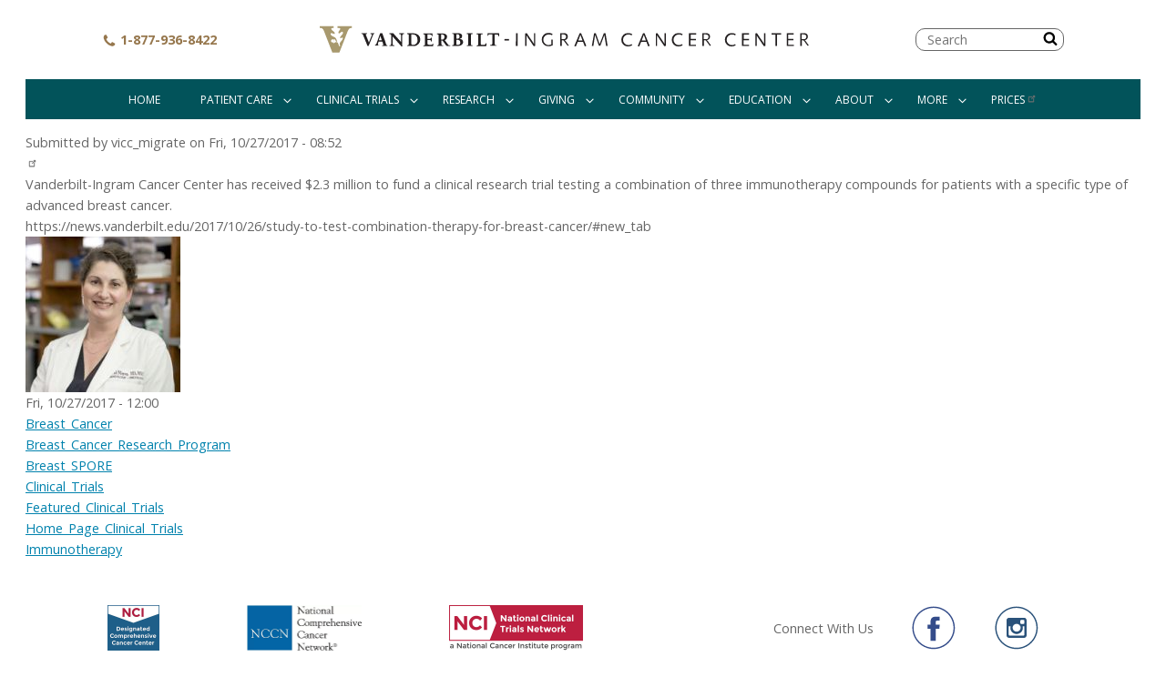

--- FILE ---
content_type: text/html; charset=UTF-8
request_url: https://prod.vicc.org/node/10644
body_size: 38153
content:
<!DOCTYPE html>
<html  lang="en" dir="ltr" prefix="content: http://purl.org/rss/1.0/modules/content/  dc: http://purl.org/dc/terms/  foaf: http://xmlns.com/foaf/0.1/  og: http://ogp.me/ns#  rdfs: http://www.w3.org/2000/01/rdf-schema#  schema: http://schema.org/  sioc: http://rdfs.org/sioc/ns#  sioct: http://rdfs.org/sioc/types#  skos: http://www.w3.org/2004/02/skos/core#  xsd: http://www.w3.org/2001/XMLSchema# ">
  <head>
    <meta charset="utf-8" />
<meta name="Generator" content="Drupal 10 (https://www.drupal.org)" />
<meta name="MobileOptimized" content="width" />
<meta name="HandheldFriendly" content="true" />
<meta name="viewport" content="width=device-width, initial-scale=1.0" />
<link rel="icon" href="/themes/custom/emulsify/favicon.ico" type="image/vnd.microsoft.icon" />
<link rel="canonical" href="https://prod.vicc.org/node/10644" />
<link rel="shortlink" href="https://prod.vicc.org/node/10644" />

    <title>Study to test combination therapy for breast cancer | Vanderbilt-Ingram Cancer Center</title>
    <link rel="stylesheet" media="all" href="/core/themes/stable9/css/system/components/align.module.css?svaffx" />
<link rel="stylesheet" media="all" href="/core/themes/stable9/css/system/components/fieldgroup.module.css?svaffx" />
<link rel="stylesheet" media="all" href="/core/themes/stable9/css/system/components/container-inline.module.css?svaffx" />
<link rel="stylesheet" media="all" href="/core/themes/stable9/css/system/components/clearfix.module.css?svaffx" />
<link rel="stylesheet" media="all" href="/core/themes/stable9/css/system/components/details.module.css?svaffx" />
<link rel="stylesheet" media="all" href="/core/themes/stable9/css/system/components/hidden.module.css?svaffx" />
<link rel="stylesheet" media="all" href="/core/themes/stable9/css/system/components/item-list.module.css?svaffx" />
<link rel="stylesheet" media="all" href="/core/themes/stable9/css/system/components/js.module.css?svaffx" />
<link rel="stylesheet" media="all" href="/core/themes/stable9/css/system/components/nowrap.module.css?svaffx" />
<link rel="stylesheet" media="all" href="/core/themes/stable9/css/system/components/position-container.module.css?svaffx" />
<link rel="stylesheet" media="all" href="/core/themes/stable9/css/system/components/reset-appearance.module.css?svaffx" />
<link rel="stylesheet" media="all" href="/core/themes/stable9/css/system/components/resize.module.css?svaffx" />
<link rel="stylesheet" media="all" href="/core/themes/stable9/css/system/components/system-status-counter.css?svaffx" />
<link rel="stylesheet" media="all" href="/core/themes/stable9/css/system/components/system-status-report-counters.css?svaffx" />
<link rel="stylesheet" media="all" href="/core/themes/stable9/css/system/components/system-status-report-general-info.css?svaffx" />
<link rel="stylesheet" media="all" href="/core/themes/stable9/css/system/components/tablesort.module.css?svaffx" />
<link rel="stylesheet" media="all" href="/modules/contrib/extlink/css/extlink.css?svaffx" />
<link rel="stylesheet" media="all" href="/themes/custom/emulsify/dist/style.css?svaffx" />
<link rel="stylesheet" media="all" href="//fonts.googleapis.com/css?family=Montserrat:300,400,500|Open+Sans:300,400,400i,700" />

    
    <script src="https://ajax.googleapis.com/ajax/libs/jquery/3.7.1/jquery.min.js"></script>
    <script src="/themes/custom/emulsify/js/bootstrap-5.3.3.min.js"></script>
    <link rel="stylesheet" type="text/css" href="https://cdn.jsdelivr.net/npm/slick-carousel@1.8.1/slick/slick.css"/>
    <link rel="stylesheet" type="text/css" href="https://cdn.jsdelivr.net/npm/slick-carousel@1.8.1/slick/slick-theme.css"/>
    <script src="https://cdn.jsdelivr.net/npm/slick-carousel@1.8.1/slick/slick.min.js"></script>
      </head>
  <body >
    <a href="#main-content" class="visually-hidden focusable">
      Skip to main content
    </a>
    
      <div class="dialog-off-canvas-main-canvas" data-off-canvas-main-canvas>
    <div class="layout-container">

  <header class="header-container vicc">
  <div  class="header">
    <div class="logo-container">
      <div class="logo-container__phone">
        <a href="tel:18779368422">
          <svg width="1792" height="1792" viewBox="0 0 1792 1792" xmlns="http://www.w3.org/2000/svg"><path d="M1600 1240q0 27-10 70.5t-21 68.5q-21 50-122 106-94 51-186 51-27 0-53-3.5t-57.5-12.5-47-14.5-55.5-20.5-49-18q-98-35-175-83-127-79-264-216t-216-264q-48-77-83-175-3-9-18-49t-20.5-55.5-14.5-47-12.5-57.5-3.5-53q0-92 51-186 56-101 106-122 25-11 68.5-21t70.5-10q14 0 21 3 18 6 53 76 11 19 30 54t35 63.5 31 53.5q3 4 17.5 25t21.5 35.5 7 28.5q0 20-28.5 50t-62 55-62 53-28.5 46q0 9 5 22.5t8.5 20.5 14 24 11.5 19q76 137 174 235t235 174q2 1 19 11.5t24 14 20.5 8.5 22.5 5q18 0 46-28.5t53-62 55-62 50-28.5q14 0 28.5 7t35.5 21.5 25 17.5q25 15 53.5 31t63.5 35 54 30q70 35 76 53 3 7 3 21z"/></svg>
          1-877-936-8422
        </a>
      </div>
      <div class="logo-container__logo">
        <a href="/" title="Home" rel="home">
          <svg xmlns="http://www.w3.org/2000/svg" viewBox="0 0 287.1 41.6"><title>VICC</title><path d="M24.3,79c0,.2,0,.8,0,.9h.4c.4,0,.8,0,1,.2s-.1.8-.6,1.4-.3,1.6.2,1.2l1.2-.8c.6-.3,1,.5.4,1.3l-1,1.2c-.4.5-.2,1.3.5.7s1.1.3.2,1.3-1.3,1.5-1.1,2.3l.3.8h-.6l-.6-1.6c-.1-.2-.2-.4-.8-.6h-.5l-.4.3c-.3.2-.5.3-.6.3a.2.2,0,0,1-.2-.3h0l.4-.8a3.5,3.5,0,0,0,.1-.9h.3c.1,0,.2.2.4.6l.2.4.2.2h.5l-.4-1a2.2,2.2,0,0,0-.8-1.2l-1.5-.8c-1.1-.6-.9-1.6-.3-1.5l1.2.4c.7.3.7-.6-.2-1.3s-1.4-1.3-1.1-1.6.5-.2.9-.2h.3c0-.2,0-.7,0-.9H15v.9h.6c.6.1,1.1.4,1.6,1.6l4.4,11.3h3.7l4.4-11.3c.5-1.3,1.1-1.5,1.7-1.6h.5V79Zm-2.7,8.5c-.5-.2-.7-.3-.7-.8s0-.3,0-.3l.2-.2c.3-.4.6-.4,1-.3h.4a3.3,3.3,0,0,1-.1.9l-.4.8Z" transform="translate(-1.1 -65.2)" style="fill:#a8996e"/><path d="M43.7,82.7H41.7v.4h.2c.4,0,.5.1.5.2a1.4,1.4,0,0,1-.1.5l-1.5,3.7-1.6-4v-.3c0-.1.1-.2.4-.2h.3v-.4h-3v.4H37a.6.6,0,0,1,.7.5l2.4,5.9h.5l1-2.4,1.5-3.7a.4.4,0,0,1,.4-.3h.2v-.4h-.1Z" transform="translate(-1.1 -65.2)" style="fill:#231f20"/><path d="M49.9,88.6l-.3-.8v-.2h0l-1.7-4.8v-.2H46.7l-.3.9h-.1v.3l-1.5,4.3a.8.8,0,0,1-.7.6h-.1v.4h2.3V89h-.2c-.2,0-.6,0-.6-.3a1.5,1.5,0,0,1,.1-.4V88l.3-.9h2l.3,1a3.3,3.3,0,0,1,.2.7c0,.2-.3.2-.5.2h-.2v.4h2.8V89h-.1A.5.5,0,0,1,49.9,88.6Zm-2.3-2.2H46l.8-2.4Z" transform="translate(-1.1 -65.2)" style="fill:#231f20"/><path d="M58.7,82.7h-2v.4H57c.3,0,.7.1.7.8s0,2.7,0,3.4l-4.1-4.6h-2v.4h.2l.5.2a.8.8,0,0,1,.2.6v4c0,.7-.1,1.1-.7,1.1h-.2v.4h2.6V89H54c-.6,0-.8-.2-.8-1s0-2.9,0-3.7l4.7,5.3h.5a6,6,0,0,1-.1-.9V84.2c0-1.1.4-1.1.7-1.1h.2v-.4h-.6Z" transform="translate(-1.1 -65.2)" style="fill:#231f20"/><path d="M66.8,83.6h0a4.1,4.1,0,0,0-2.8-.9H60.9v.4h.2c.4,0,.6.1.6.5v4.9c0,.4-.3.5-.6.5h-.2v.4h3.3a3.3,3.3,0,0,0,2.5-.9A3.4,3.4,0,0,0,67.8,86,3.1,3.1,0,0,0,66.8,83.6Zm-.4,2.6a2.9,2.9,0,0,1-.6,1.8,2.2,2.2,0,0,1-1.8.8c-.6,0-.9-.1-.9-.7V83.3h.6a2.8,2.8,0,0,1,1.9.6A3,3,0,0,1,66.3,86.2Z" transform="translate(-1.1 -65.2)" style="fill:#231f20"/><path d="M74.4,87.8c-.1.5-.3.8-.5.9H72.7c-.7,0-1.1,0-1.1-.5V86.2h1.1c.6,0,.6.2.7.8h.4c0-.4,0-.7,0-1s0-.6,0-1h-.4c-.1.5-.2.6-.7.6H71.6V83.3h1.2c.9,0,1,.3,1,.9h.4a12.1,12.1,0,0,1,0-1.2v-.2H69.4v.4h.2c.4,0,.6.1.6.5v4.9c0,.4-.2.5-.6.5h-.2v.4h5.1v-.5a9.1,9.1,0,0,1,.2-.9h-.4Z" transform="translate(-1.1 -65.2)" style="fill:#231f20"/><path d="M88.5,85.7a1.6,1.6,0,0,0,1.3-1.5,1.3,1.3,0,0,0-.5-1.1,2.8,2.8,0,0,0-1.7-.5H84.6v.4h.2c.4,0,.6.1.6.5v4.9c0,.4-.2.5-.6.5h-.2v.4H88a2.5,2.5,0,0,0,1.6-.6,1.8,1.8,0,0,0,.7-1.4,1.6,1.6,0,0,0-.5-1.2A2.2,2.2,0,0,0,88.5,85.7Zm-1.4-.2h-.4V83.2h.5c.6,0,1.2.1,1.2,1.2S88,85.5,87.1,85.5Zm1.7,2a1.3,1.3,0,0,1-1.3,1.3c-.7,0-.8-.1-.8-.7V86.1h.5a1.7,1.7,0,0,1,1.1.3A1.3,1.3,0,0,1,88.8,87.5Z" transform="translate(-1.1 -65.2)" style="fill:#231f20"/><path d="M95.1,82.7H92.2v.4h.2c.4,0,.6.1.6.5v4.9c0,.4-.2.5-.6.5h-.2v.4h3V89H95c-.4,0-.6-.1-.6-.5V83.6c0-.4.2-.5.6-.5h.2v-.4h-.1Z" transform="translate(-1.1 -65.2)" style="fill:#231f20"/><path d="M102.3,87.8a1.6,1.6,0,0,1-.3.6,1.2,1.2,0,0,1-.8.4h-1.1c-.3,0-.5-.2-.5-.4V83.6c0-.4.2-.4.6-.4h.3v-.4H97.4v.4h.2c.4,0,.6.1.6.5v4.8c0,.5-.3.6-.6.6h-.2v.4h5l.2-1v-.6h-.4Z" transform="translate(-1.1 -65.2)" style="fill:#231f20"/><path d="M82.3,88.5l-1.2-1.6-.5-.5a2.1,2.1,0,0,0,1.3-1.8,1.5,1.5,0,0,0-.7-1.4,3.1,3.1,0,0,0-1.6-.4H76.6v.4h.2c.3,0,.6,0,.6.6v4.8c0,.4-.4.4-.5.4h-.2v.4h3.1V89h-.2c-.4,0-.7,0-.7-.7V86.5h.4l.3.2,1.6,2.2a1.3,1.3,0,0,0,1.2.5h1.1V89h-.1A.9.9,0,0,1,82.3,88.5Zm-1.8-3.9a1.5,1.5,0,0,1-.4,1.1,1.3,1.3,0,0,1-1,.3h-.4V83.3h.5A1.2,1.2,0,0,1,80.5,84.5Z" transform="translate(-1.1 -65.2)" style="fill:#231f20"/><path d="M109.2,82.7h-6.1a3.7,3.7,0,0,1,0,.6h0v.7h.4c.1-.7.2-.8.8-.8h1.3v4.9c0,.7-.2.7-.7.7h-.3v.4h3.3V89h-.3c-.4,0-.7-.1-.7-.7V83.4h1.3c.6,0,.6.5.6.8h.4v-.7c0-.2,0-.5,0-.6h-.1Z" transform="translate(-1.1 -65.2)" style="fill:#231f20"/><rect width="287.1" height="41.57" style="fill:none"/><path d="M118.1,82.7h.8v6.7H118Z" transform="translate(-1.1 -65.2)" style="fill:#231f20"/><path d="M137.4,86V89a5.3,5.3,0,0,1-2.2.5,3.4,3.4,0,0,1-3.6-3.5,3.4,3.4,0,0,1,3.6-3.5,4.8,4.8,0,0,1,2.1.5l-.3.7a3.6,3.6,0,0,0-1.8-.4,2.8,2.8,0,0,0,0,5.6l1.4-.3V86Z" transform="translate(-1.1 -65.2)" style="fill:#231f20"/><path d="M151.5,82.7h.8l2.7,6.6-.8.3-.9-2.4h-2.8l-1,2.4-.8-.2Zm.4.8h0l-1.1,3h2.2Z" transform="translate(-1.1 -65.2)" style="fill:#231f20"/><path d="M159.1,82.7h.9l2,5.7,2.2-5.7h.9l1.1,6.7h-.8l-.9-5.8h0l-2.1,5.6h-.8l-2-5.6h0l-.9,5.8h-.8Z" transform="translate(-1.1 -65.2)" style="fill:#231f20"/><path d="M178.8,83.8a2.9,2.9,0,0,0-1.7-.5,2.8,2.8,0,0,0,0,5.6,3.6,3.6,0,0,0,1.7-.5l.3.6a4.3,4.3,0,0,1-2.1.6,3.4,3.4,0,0,1-3.6-3.5,3.4,3.4,0,0,1,3.6-3.5,4.2,4.2,0,0,1,2.1.5Z" transform="translate(-1.1 -65.2)" style="fill:#231f20"/><path d="M184.8,82.7h.8l2.7,6.6-.8.3-.9-2.4h-2.8l-1,2.4-.8-.2Zm.4.8h0l-1.1,3h2.2Z" transform="translate(-1.1 -65.2)" style="fill:#231f20"/><path d="M205.3,83.8a2.9,2.9,0,0,0-1.7-.5,2.8,2.8,0,0,0,0,5.6,3.6,3.6,0,0,0,1.7-.5l.3.6a4.3,4.3,0,0,1-2.1.6,3.4,3.4,0,0,1-3.6-3.5,3.4,3.4,0,0,1,3.6-3.5,4.2,4.2,0,0,1,2.1.5Z" transform="translate(-1.1 -65.2)" style="fill:#231f20"/><path d="M233.2,83.8a2.9,2.9,0,0,0-1.7-.5,2.8,2.8,0,0,0,0,5.6,3.6,3.6,0,0,0,1.7-.5l.3.6a4.3,4.3,0,0,1-2.1.6,3.4,3.4,0,0,1-3.6-3.5,3.4,3.4,0,0,1,3.6-3.5,4.2,4.2,0,0,1,2.1.5Z" transform="translate(-1.1 -65.2)" style="fill:#231f20"/><path d="M208.9,82.7v6.7h3.7v-.7h-2.9c0-.2,0-2.3,0-2.4h2.9v-.7h-2.8c0-.1,0-2.1,0-2.2h2.9v-.7h-3.6Z" transform="translate(-1.1 -65.2)" style="fill:#231f20"/><path d="M236.8,82.7v6.7h3.7v-.7h-2.9c0-.2,0-2.3,0-2.4h2.9v-.7h-2.8c0-.1,0-2.1,0-2.2h2.8v-.7h-3.6Z" transform="translate(-1.1 -65.2)" style="fill:#231f20"/><path d="M260.3,82.7v6.7h3.7v-.7H261c0-.2,0-2.3,0-2.4h2.8v-.7h-2.8c0-.1,0-2.1,0-2.2h2.9v-.7h-3.6Z" transform="translate(-1.1 -65.2)" style="fill:#231f20"/><path d="M271.9,89.1l-1.8-2.5h0l-.4-.3a2,2,0,0,0,1.7-1.9c0-1.2-.8-1.8-2.2-1.8h-1.8v6.7h.8s0-2.8,0-3h.4a.9.9,0,0,1,.7.3l2,2.7h0l.7-.3Zm-2.8-3.3h-1c0-.2,0-2.3,0-2.5h1.1c.9,0,1.4.4,1.4,1.2A1.4,1.4,0,0,1,269.1,85.8Z" transform="translate(-1.1 -65.2)" style="fill:#231f20"/><path d="M220.5,89.1l-1.8-2.5h0l-.4-.3a2,2,0,0,0,1.7-1.9c0-1.2-.8-1.8-2.2-1.8h-1.8v6.7h.8s0-2.8,0-3h.4a.9.9,0,0,1,.7.3l2,2.7h0l.7-.3Zm-2.8-3.3h-1c0-.2,0-2.3,0-2.5h1.1c.9,0,1.4.4,1.4,1.2A1.4,1.4,0,0,1,217.6,85.8Z" transform="translate(-1.1 -65.2)" style="fill:#231f20"/><path d="M145.8,89.1,144,86.6h0l-.4-.3a2,2,0,0,0,1.7-1.9c0-1.2-.8-1.8-2.2-1.8h-1.8v6.7h.8v-3h.4a.9.9,0,0,1,.7.3l2,2.7h0l.7-.3ZM143,85.8h-1c0-.2,0-2.3,0-2.5H143c.9,0,1.4.4,1.4,1.2A1.4,1.4,0,0,1,143,85.8Z" transform="translate(-1.1 -65.2)" style="fill:#231f20"/><path d="M248.4,84.7c0,.9,0,1.8,0,2.7h0c0,.3,0,.6,0,.9l-.6-1-3.2-4.7h-.1l-.7.2v6.6h.7s0-3.1,0-4.7,0-.6,0-.9l.6,1,3.2,4.7.8-.2V82.7h-.7Z" transform="translate(-1.1 -65.2)" style="fill:#231f20"/><path d="M196.1,84.7c0,.9,0,1.8,0,2.7h0c0,.3,0,.6,0,.9l-.6-1-3.2-4.7h-.1l-.7.2v6.6h.7s0-3.1,0-4.7,0-.6,0-.9l.6,1,3.2,4.7.8-.2V82.7h-.7Z" transform="translate(-1.1 -65.2)" style="fill:#231f20"/><path d="M127.5,84.7c0,.9,0,1.8,0,2.7h0q0,.4,0,.9l-.6-1-3.2-4.7h-.1l-.7.2v6.6h.7s0-3.1,0-4.7,0-.6,0-.9l.6,1,3.2,4.7.8-.2V82.7h-.7Z" transform="translate(-1.1 -65.2)" style="fill:#231f20"/><path d="M252.3,82.7v.7h2.1v6h.8s0-5.9,0-6h2.1v-.7h-4.9Z" transform="translate(-1.1 -65.2)" style="fill:#231f20"/><path d="M112,85.7h2.4v.8H112Z" transform="translate(-1.1 -65.2)" style="fill:#231f20"/></svg>
        </a>
      </div>
      <div class="logo-container__search" role="search">

        <form action="/search" method="get" id="search-block-form" accept-charset="UTF-8" data-drupal-form-fields="edit-keys">
        <div class="js-form-item js-form-type-search form-item-keys js-form-item-keys form-no-label">
          <label for="edit-keys" class="visually-hidden">Search</label>
          <input title="Enter the terms you wish to search for." placeholder="Search" data-drupal-selector="edit-keys" type="search" id="edit-keys" name="keys" value="" size="15" maxlength="128" class="form-search">
        </div>
        <button type="submit" id="edit-submit" class="js-form-submit form-submit">
          <svg width="1792" height="1792" viewBox="0 0 1792 1792" xmlns="http://www.w3.org/2000/svg"><path d="M1216 832q0-185-131.5-316.5t-316.5-131.5-316.5 131.5-131.5 316.5 131.5 316.5 316.5 131.5 316.5-131.5 131.5-316.5zm512 832q0 52-38 90t-90 38q-54 0-90-38l-343-342q-179 124-399 124-143 0-273.5-55.5t-225-150-150-225-55.5-273.5 55.5-273.5 150-225 225-150 273.5-55.5 273.5 55.5 225 150 150 225 55.5 273.5q0 220-124 399l343 343q37 37 37 90z"/></svg>
        </button>
        </form>

      </div>
      <div class="logo-container__navigation">
        <button class="js-show-nav">
          <svg class="hamburger" viewBox="0 0 1792 1792" xmlns="http://www.w3.org/2000/svg"><path d="M1664 1344v128q0 26-19 45t-45 19h-1408q-26 0-45-19t-19-45v-128q0-26 19-45t45-19h1408q26 0 45 19t19 45zm0-512v128q0 26-19 45t-45 19h-1408q-26 0-45-19t-19-45v-128q0-26 19-45t45-19h1408q26 0 45 19t19 45zm0-512v128q0 26-19 45t-45 19h-1408q-26 0-45-19t-19-45v-128q0-26 19-45t45-19h1408q26 0 45 19t19 45z"/></svg>
        </button>
      </div>
    </div>

    <div class="navigation js-navigation">
      <div data-drupal-messages-fallback class="hidden"></div>
<nav role="navigation" aria-labelledby="block-emulsify-mainnavigation-menu" id="block-emulsify-mainnavigation">
            
  <h2 class="visually-hidden" id="block-emulsify-mainnavigation-menu">Main navigation</h2>
  

        

<nav>
  <div id="main-nav" class="main-nav">
    
              <ul class="menu">
                            
            
            <li class="menu__item">
        <a href="/" class="menu__link" data-drupal-link-system-path="&lt;front&gt;">Home</a>
      </li>
                              
            <li class="menu__item menu__item--children" class="submenu">
        <a href="" title="Cancer clinics, programs, locations" class="menu__link">Patient Care</a>
          <svg width="1792" height="1792" class="child-icon" viewBox="0 0 1792 1792" xmlns="http://www.w3.org/2000/svg"><path d="M1395 736q0 13-10 23l-466 466q-10 10-23 10t-23-10l-466-466q-10-10-10-23t10-23l50-50q10-10 23-10t23 10l393 393 393-393q10-10 23-10t23 10l50 50q10 10 10 23z"/></svg>
                        <ul>
                            
            
            <li class="menu__item">
        <a href="/cancer-care" title="Cancer specialties, treatments and doctors" class="menu__link" data-drupal-link-system-path="cancer-care">Cancer Care Overview</a>
      </li>
                              
            
            <li class="menu__item">
        <a href="https://search.vanderbilthealth.com/doctors" title="Search by name, specialty, or location" class="menu__link">Find a Doctor</a>
      </li>
                              
            
            <li class="menu__item">
        <a href="https://myhealthatvanderbilt.com/publicforms.asp?mode=showform&amp;formname=ApptReqAdultPublic&amp;specialty=Cancer" class="menu__link">Request an Appointment</a>
      </li>
                              
            
            <li class="menu__item">
        <a href="/clinical-trials/search" title="Search our open trials" class="menu__link" data-drupal-link-system-path="clinical-trials/search">Find a Clinical Trial</a>
      </li>
                              
            
            <li class="menu__item">
        <a href="https://www.myhealthatvanderbilt.com/myhealth-portal/" title="View your records, test results, and message your doctor&#039;s office" class="menu__link">MyHealth at Vanderbilt</a>
      </li>
                              
            
            <li class="menu__item">
        <a href="https://www.vanderbilthealth.com/cancer/51435" title="Patient support and educational resources" class="menu__link">Support &amp; Education</a>
      </li>
                              
            
            <li class="menu__item">
        <a href="/cancer-info" title="Browse by cancer type" class="menu__link" data-drupal-link-system-path="cancer-info">Cancer Information</a>
      </li>
              </ul>
    
  

      </li>
            
                              
            <li class="menu__item menu__item--children" class="submenu">
        <a href="" title="Clinical Trials Information" class="menu__link">Clinical Trials</a>
          <svg width="1792" height="1792" class="child-icon" viewBox="0 0 1792 1792" xmlns="http://www.w3.org/2000/svg"><path d="M1395 736q0 13-10 23l-466 466q-10 10-23 10t-23-10l-466-466q-10-10-10-23t10-23l50-50q10-10 23-10t23 10l393 393 393-393q10-10 23-10t23 10l50 50q10 10 10 23z"/></svg>
                        <ul>
                            
            
            <li class="menu__item">
        <a href="/clinical-trials" class="menu__link" data-drupal-link-system-path="clinical-trials">Clinical Trials Overview</a>
      </li>
                              
            
            <li class="menu__item">
        <a href="/clinical-trials/faq" class="menu__link" data-drupal-link-system-path="node/29981">Frequently Asked Questions</a>
      </li>
                              
            
            <li class="menu__item">
        <a href="/clinical-trials/physicians" class="menu__link" data-drupal-link-system-path="clinical-trials/physicians">Trial Search for Physicians</a>
      </li>
                              
            
            <li class="menu__item">
        <a href="/clinical-trials/patients" class="menu__link" data-drupal-link-system-path="clinical-trials/patients">Trial Search For Patients</a>
      </li>
                              
            
            <li class="menu__item">
        <a href="/clinical-trials/flowcharts" class="menu__link" data-drupal-link-system-path="node/13210">Flowcharts</a>
      </li>
              </ul>
    
  

      </li>
            
                              
            <li class="menu__item menu__item--children" class="submenu">
        <a href="/research" title="Research programs and initiatives" class="menu__link" data-drupal-link-system-path="research">Research</a>
          <svg width="1792" height="1792" class="child-icon" viewBox="0 0 1792 1792" xmlns="http://www.w3.org/2000/svg"><path d="M1395 736q0 13-10 23l-466 466q-10 10-23 10t-23-10l-466-466q-10-10-10-23t10-23l50-50q10-10 23-10t23 10l393 393 393-393q10-10 23-10t23 10l50 50q10 10 10 23z"/></svg>
                        <ul>
                            
            
            <li class="menu__item">
        <a href="/research" title="Explore research programs and initiatives" class="menu__link" data-drupal-link-system-path="research">Research Overview</a>
      </li>
                              
            
            <li class="menu__item">
        <a href="/research/programs" title="Research Programs" class="menu__link" data-drupal-link-system-path="research/programs">Research Programs</a>
      </li>
                              
            
            <li class="menu__item">
        <a href="/research/shared-resources" title="Shared Resources" class="menu__link" data-drupal-link-system-path="research/shared-resources">Shared Resources</a>
      </li>
                              
            
            <li class="menu__item">
        <a href="/clinical-trials" class="menu__link" data-drupal-link-system-path="clinical-trials">Clinical Trials</a>
      </li>
                              
            
            <li class="menu__item">
        <a href="/member-directory" title="Our researchers &amp; administration" class="menu__link" data-drupal-link-system-path="member-directory">Member Directory </a>
      </li>
                              
            
            <li class="menu__item">
        <a href="/research/membership" class="menu__link" data-drupal-link-system-path="research/membership">Membership Information</a>
      </li>
                              
            
            <li class="menu__item">
        <a href="/research/funding-opportunities" class="menu__link" data-drupal-link-system-path="research/funding-opportunities">Funding Opportunities</a>
      </li>
              </ul>
    
  

      </li>
            
                              
            <li class="menu__item menu__item--children" class="submenu">
        <a href="/giving" title="Giving, fundraising and philanthropy" class="menu__link" data-drupal-link-system-path="giving">Giving</a>
          <svg width="1792" height="1792" class="child-icon" viewBox="0 0 1792 1792" xmlns="http://www.w3.org/2000/svg"><path d="M1395 736q0 13-10 23l-466 466q-10 10-23 10t-23-10l-466-466q-10-10-10-23t10-23l50-50q10-10 23-10t23 10l393 393 393-393q10-10 23-10t23 10l50 50q10 10 10 23z"/></svg>
                        <ul>
                            
            
            <li class="menu__item">
        <a href="/giving" class="menu__link" data-drupal-link-system-path="giving">Giving &amp; Impact</a>
      </li>
                              
            
            <li class="menu__item">
        <a href="https://give.vanderbilthealth.org/give/199030/?utm_source=VICCHome&amp;utm_medium=website#!/donation/checkout?c_src=A10BP&amp;c_src2=CANI" title="Make a gift today" class="menu__link">Make a Gift</a>
      </li>
                              
            
            <li class="menu__item">
        <a href="/giving/donor" title="Major gifts making an impact " class="menu__link" data-drupal-link-system-path="node/12005">Donor-Supported Research</a>
      </li>
                              
            
            <li class="menu__item">
        <a href="/volunteer" class="menu__link" data-drupal-link-system-path="volunteer">Volunteer</a>
      </li>
              </ul>
    
  

      </li>
            
                              
            <li class="menu__item menu__item--children" class="submenu">
        <a href="/community" title="Outreach, education and engagement" class="menu__link" data-drupal-link-system-path="community">Community</a>
          <svg width="1792" height="1792" class="child-icon" viewBox="0 0 1792 1792" xmlns="http://www.w3.org/2000/svg"><path d="M1395 736q0 13-10 23l-466 466q-10 10-23 10t-23-10l-466-466q-10-10-10-23t10-23l50-50q10-10 23-10t23 10l393 393 393-393q10-10 23-10t23 10l50 50q10 10 10 23z"/></svg>
                        <ul>
                            
            
            <li class="menu__item">
        <a href="/community" title="Community engagement, education, and outreach" class="menu__link" data-drupal-link-system-path="community">Community Overview</a>
      </li>
                              
            
            <li class="menu__item">
        <a href="/advocacy" title="Research advocacy" class="menu__link" data-drupal-link-system-path="advocacy">Advocacy</a>
      </li>
                              
            
            <li class="menu__item">
        <a href="/ambassadors" title="Support or become an Ambassador" class="menu__link" data-drupal-link-system-path="ambassadors">VICC Ambassadors</a>
      </li>
                              
            
            <li class="menu__item">
        <a href="/cancerinfocus" class="menu__link" data-drupal-link-system-path="node/49018">Cancer InFocus</a>
      </li>
              </ul>
    
  

      </li>
            
                              
            <li class="menu__item menu__item--children" class="submenu">
        <a href="" class="menu__link">Education</a>
          <svg width="1792" height="1792" class="child-icon" viewBox="0 0 1792 1792" xmlns="http://www.w3.org/2000/svg"><path d="M1395 736q0 13-10 23l-466 466q-10 10-23 10t-23-10l-466-466q-10-10-10-23t10-23l50-50q10-10 23-10t23 10l393 393 393-393q10-10 23-10t23 10l50 50q10 10 10 23z"/></svg>
                        <ul>
                            
            
            <li class="menu__item">
        <a href="/education" class="menu__link" data-drupal-link-system-path="node/14628">Education, Training, and Career Development</a>
      </li>
                              
            
            <li class="menu__item">
        <a href="/research/retreat" class="menu__link" data-drupal-link-system-path="node/12359">Annual Scientific Retreat</a>
      </li>
              </ul>
    
  

      </li>
            
                              
            <li class="menu__item menu__item--children" class="submenu">
        <a href="/about" title="About Vanderbilt-Ingram" class="menu__link" data-drupal-link-system-path="about">About</a>
          <svg width="1792" height="1792" class="child-icon" viewBox="0 0 1792 1792" xmlns="http://www.w3.org/2000/svg"><path d="M1395 736q0 13-10 23l-466 466q-10 10-23 10t-23-10l-466-466q-10-10-10-23t10-23l50-50q10-10 23-10t23 10l393 393 393-393q10-10 23-10t23 10l50 50q10 10 10 23z"/></svg>
                        <ul>
                            
            
            <li class="menu__item">
        <a href="/about" title="Our history, mission and values" class="menu__link" data-drupal-link-system-path="about">About Vanderbilt-Ingram</a>
      </li>
                              
            
            <li class="menu__item">
        <a href="/about/leadership" title="Meet our leadership team" class="menu__link" data-drupal-link-system-path="node/650">Leadership</a>
      </li>
                              
            
            <li class="menu__item">
        <a href="/about/facts" title="Stats and facts about Vanderbilt-Ingram" class="menu__link" data-drupal-link-system-path="node/649">Fast Facts</a>
      </li>
                              
            
            <li class="menu__item">
        <a href="/about/history" title="Our History" class="menu__link" data-drupal-link-system-path="node/651">History</a>
      </li>
                              
            
            <li class="menu__item">
        <a href="/about/careers" title="Join our team" class="menu__link" data-drupal-link-system-path="about/careers">Careers</a>
      </li>
                              
            
            <li class="menu__item">
        <a href="/resources-for-media" title="Resources for media" class="menu__link" data-drupal-link-system-path="node/44222">For Media</a>
      </li>
              </ul>
    
  

      </li>
            
                              
            <li class="menu__item menu__item--children" class="submenu">
        <a href="" title="Additional resources at Vanderbilt-Ingram" class="menu__link">More</a>
          <svg width="1792" height="1792" class="child-icon" viewBox="0 0 1792 1792" xmlns="http://www.w3.org/2000/svg"><path d="M1395 736q0 13-10 23l-466 466q-10 10-23 10t-23-10l-466-466q-10-10-10-23t10-23l50-50q10-10 23-10t23 10l393 393 393-393q10-10 23-10t23 10l50 50q10 10 10 23z"/></svg>
                        <ul>
                            
            
            <li class="menu__item">
        <a href="https://intranet.vicc.org/" title="*Requires Login" class="menu__link">Intranet (for faculty and staff)</a>
      </li>
                              
            
            <li class="menu__item">
        <a href="/policies" title="Web policies, accessibility" class="menu__link" data-drupal-link-system-path="node/13211">About the site</a>
      </li>
                              
            
            <li class="menu__item">
        <a href="/help" title="Need help finding something?" class="menu__link" data-drupal-link-system-path="node/13212">Help</a>
      </li>
                              
            
            <li class="menu__item">
        <a href="/contact/feedback" title="Report a problem, provide feedback" class="menu__link" data-drupal-link-system-path="contact">Contact the web team</a>
      </li>
              </ul>
    
  

      </li>
            
                              
            
            <li class="menu__item">
        <a href="https://www.vumc.org/pricetransparency" class="menu__link">Prices</a>
      </li>
              </ul>
    
  




  
  </div>
</nav>
  </nav>

    </div>
  </div>
</header>


  
  

  

  

  

  

  <main role="main" class="main">
    <a id="main-content" tabindex="-1"></a>
    <div class="main-content">
      
        <div>
    <div id="block-emulsify-pagetitle">
  
    
      


  </div>
<div id="block-emulsify-content">
  
    
      <article  data-history-node-id="10644" about="/node/10644">

  
    

      <footer>
      <article typeof="schema:Person" about="/user/61">
  </article>

      <div >
        Submitted by <span><span lang="" about="/user/61" typeof="schema:Person" property="schema:name" datatype="">vicc_migrate</span></span>
 on <span><time datetime="2017-10-27T08:52:03-05:00" title="Friday, October 27, 2017 - 08:52">Fri, 10/27/2017 - 08:52</time>
</span>
        
      </div>
    </footer>
  
  <div >
    

            <div class="text-long">
	<div>
	<a href="https://news.vanderbilt.edu/2017/10/26/study-to-test-combination-therapy-for-breast-cancer/#new_tab"></a>
	</div>
	Vanderbilt-Ingram Cancer Center has received $2.3 million to fund a clinical research trial testing a combination of three immunotherapy compounds for patients with a specific type of advanced breast cancer.</div>
      


  <div>
              <div>https://news.vanderbilt.edu/2017/10/26/study-to-test-combination-therapy-for-breast-cancer/#new_tab</div>
          </div>



  <div>
              <div>  <img loading="lazy" src="/sites/default/files/drupalfiles/vanderbilt_news//Mayer_Ingrid-2017-e1518479695310.jpg" width="170" height="171" alt="Ingrid Mayer" typeof="foaf:Image" />

</div>
          </div>



  <div>
              <div><time datetime="2017-10-27T12:00:00Z">Fri, 10/27/2017 - 12:00</time>
</div>
          </div>



  <div>
          <div>
              <div><a href="/taxonomy/term/16" hreflang="en">Breast_Cancer</a></div>
          <div><a href="/taxonomy/term/17" hreflang="en">Breast_Cancer_Research_Program</a></div>
          <div><a href="/taxonomy/term/22" hreflang="en">Breast_SPORE</a></div>
          <div><a href="/taxonomy/term/29" hreflang="en">Clinical_Trials</a></div>
          <div><a href="/taxonomy/term/53" hreflang="en">Featured_Clinical_Trials</a></div>
          <div><a href="/taxonomy/term/54" hreflang="en">Home_Page_Clinical_Trials</a></div>
          <div><a href="/taxonomy/term/23" hreflang="en">Immunotherapy</a></div>
              </div>
      </div>

  </div>

</article>

  </div>

  </div>

    </div>
  </main>

  
</div>
  </div>

    <div class="footer-contact">
      <div class="footer-contact__connect-container">
        <div class="footer-contact__social">
          <div class="footer-contact__social-icon footer-contact__social--text"><p>Connect With Us</p></div>
          <div class="footer-contact__social-icon footer-contact__social--facebook">
            <a href="https://www.facebook.com/VanderbiltIngram/">
              <img src="[data-uri]" >
            </a>
          </div>
          <div class="footer-contact__social-icon footer-contact__social--instagram">
            <a href="https://www.instagram.com/vumc_cancer/">
              <img src="[data-uri]" alt="Instagram" >
            </a>
          </div>
        </div>
        <div class="footer_contact__networks">
          <div class="footer-contact__network-icon">
            <a href="https://cancercenters.cancer.gov/">
              <img src="/themes/custom/emulsify/images/nci.jpg" alt="NCI Designated Cancer Center" />
            </a>
          </div>
          <div class="footer-contact__network-icon">
            <a href="https://www.nccn.org/">
              <img src="/themes/custom/emulsify/images/nccn.jpg" alt="NCCN National Comprehensive Cancer Network" />
            </a>
          </div>
          <div class="footer-contact__network-icon">
            <a href="https://www.cancer.gov/research/areas/clinical-trials/nctn/">
              <img src="/themes/custom/emulsify/images/nctn.jpg" alt="NCI National Clinical Trials Network" />
            </a>
          </div>
        </div>
      </div>
    </div>
    <footer class="footer">
      <p>Copyright &copy; 2026 Vanderbilt University Medical Center. All rights reserved.</p>
      <p>Vanderbilt &copy; and the Vanderbilt logos are registered trademarks of The Vanderbilt University.</p>
    </footer>
    <script type="application/json" data-drupal-selector="drupal-settings-json">{"path":{"baseUrl":"\/","pathPrefix":"","currentPath":"node\/10644","currentPathIsAdmin":false,"isFront":false,"currentLanguage":"en"},"pluralDelimiter":"\u0003","suppressDeprecationErrors":true,"data":{"extlink":{"extTarget":true,"extTargetAppendNewWindowLabel":"(opens in a new window)","extTargetNoOverride":false,"extNofollow":false,"extTitleNoOverride":false,"extNoreferrer":false,"extFollowNoOverride":false,"extClass":"ext","extLabel":"(link is external)","extImgClass":false,"extSubdomains":false,"extExclude":"(news\\.vumc\\.org)|(news\\.vicc\\.org)","extInclude":"","extCssExclude":"","extCssInclude":"","extCssExplicit":"","extAlert":false,"extAlertText":"This link will take you to an external web site. We are not responsible for their content.","extHideIcons":false,"mailtoClass":"mailto","telClass":"tel","mailtoLabel":"(link sends email)","telLabel":"(link is a phone number)","extUseFontAwesome":false,"extIconPlacement":"append","extPreventOrphan":false,"extFaLinkClasses":"fa fa-external-link","extFaMailtoClasses":"fa fa-envelope-o","extAdditionalLinkClasses":"","extAdditionalMailtoClasses":"","extAdditionalTelClasses":"","extFaTelClasses":"fa fa-phone","whitelistedDomains":[],"extExcludeNoreferrer":""}},"user":{"uid":0,"permissionsHash":"5f658c795840a7642149508db10bbd0aa9ad9ce4d84a7ee219ea3c2f9979f7eb"}}</script>
<script src="/core/assets/vendor/jquery/jquery.min.js?v=3.7.1"></script>
<script src="/core/misc/drupalSettingsLoader.js?v=10.4.6"></script>
<script src="/core/misc/drupal.js?v=10.4.6"></script>
<script src="/core/misc/drupal.init.js?v=10.4.6"></script>
<script src="https://assets.adobedtm.com/0fdeaa586937/af0319d7c44a/launch-6f2f7a4da683.min.js" async></script>
<script src="/themes/custom/emulsify/dist/scripts-footer.js?svaffx"></script>
<script src="/themes/custom/emulsify/js/menu.js?svaffx"></script>
<script src="/modules/contrib/extlink/js/extlink.js?v=10.4.6"></script>

  </body>
</html>


--- FILE ---
content_type: application/javascript
request_url: https://prod.vicc.org/themes/custom/emulsify/dist/scripts-footer.js?svaffx
body_size: -10
content:
$(document).ready(function(){$(".js-show-nav").click(function(){$(".js-navigation").slideToggle()})});